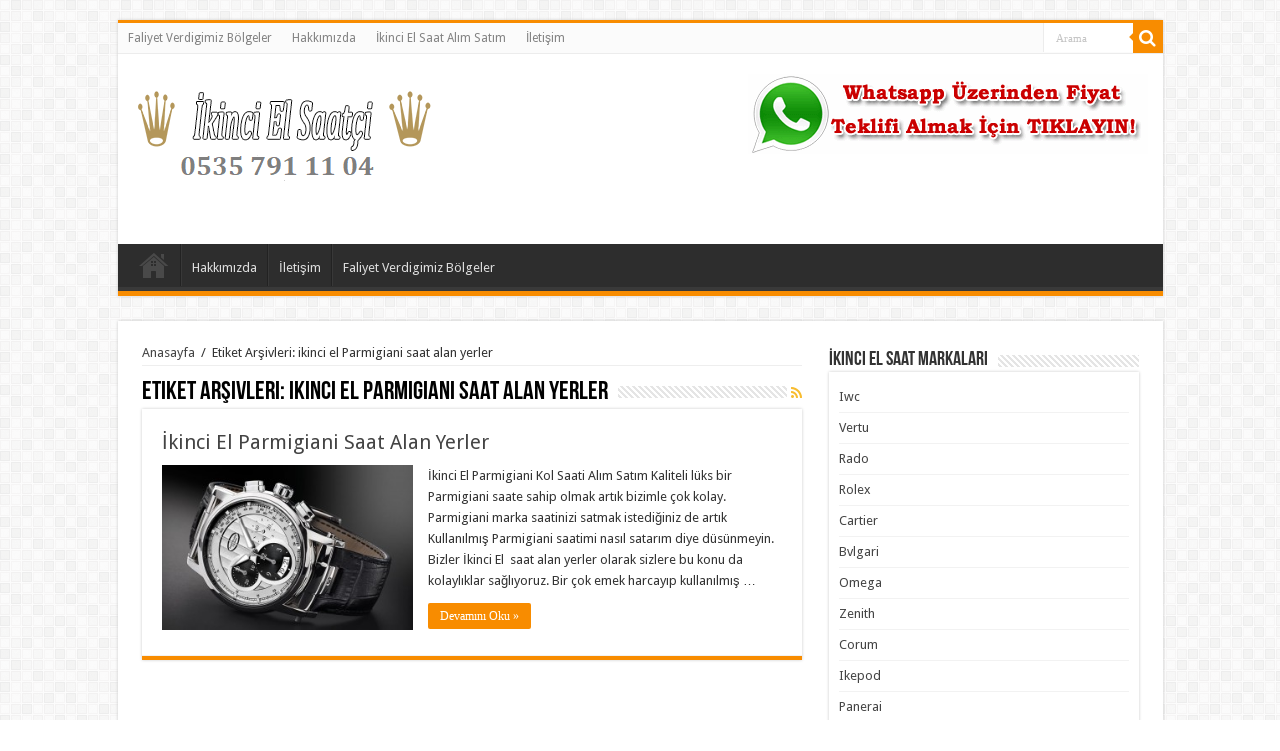

--- FILE ---
content_type: text/html; charset=UTF-8
request_url: https://www.ikincielsaatci.org/tag/ikinci-el-parmigiani-saat-alan-yerler/
body_size: 9825
content:
<!DOCTYPE html>
<html lang="tr" prefix="og: http://ogp.me/ns#">
<head>
<meta charset="UTF-8" />
<link rel="profile" href="http://gmpg.org/xfn/11" />
<link rel="pingback" href="https://www.ikincielsaatci.org/xmlrpc.php" />
<meta name='robots' content='index, follow, max-image-preview:large, max-snippet:-1, max-video-preview:-1' />

	<!-- This site is optimized with the Yoast SEO plugin v26.8 - https://yoast.com/product/yoast-seo-wordpress/ -->
	<title>ikinci el Parmigiani saat alan yerler arşivleri - İkinci El Kol Saati Alan Yerler</title>
	<link rel="canonical" href="https://www.ikincielsaatci.org/tag/ikinci-el-parmigiani-saat-alan-yerler/" />
	<meta property="og:locale" content="tr_TR" />
	<meta property="og:type" content="article" />
	<meta property="og:title" content="ikinci el Parmigiani saat alan yerler arşivleri - İkinci El Kol Saati Alan Yerler" />
	<meta property="og:url" content="https://www.ikincielsaatci.org/tag/ikinci-el-parmigiani-saat-alan-yerler/" />
	<meta property="og:site_name" content="İkinci El Kol Saati Alan Yerler" />
	<meta name="twitter:card" content="summary_large_image" />
	<script type="application/ld+json" class="yoast-schema-graph">{"@context":"https://schema.org","@graph":[{"@type":"CollectionPage","@id":"https://www.ikincielsaatci.org/tag/ikinci-el-parmigiani-saat-alan-yerler/","url":"https://www.ikincielsaatci.org/tag/ikinci-el-parmigiani-saat-alan-yerler/","name":"ikinci el Parmigiani saat alan yerler arşivleri - İkinci El Kol Saati Alan Yerler","isPartOf":{"@id":"https://www.ikincielsaatci.org/#website"},"primaryImageOfPage":{"@id":"https://www.ikincielsaatci.org/tag/ikinci-el-parmigiani-saat-alan-yerler/#primaryimage"},"image":{"@id":"https://www.ikincielsaatci.org/tag/ikinci-el-parmigiani-saat-alan-yerler/#primaryimage"},"thumbnailUrl":"https://www.ikincielsaatci.org/wp-content/uploads/2015/12/İkinci-El-Parmigiani.jpg","breadcrumb":{"@id":"https://www.ikincielsaatci.org/tag/ikinci-el-parmigiani-saat-alan-yerler/#breadcrumb"},"inLanguage":"tr"},{"@type":"ImageObject","inLanguage":"tr","@id":"https://www.ikincielsaatci.org/tag/ikinci-el-parmigiani-saat-alan-yerler/#primaryimage","url":"https://www.ikincielsaatci.org/wp-content/uploads/2015/12/İkinci-El-Parmigiani.jpg","contentUrl":"https://www.ikincielsaatci.org/wp-content/uploads/2015/12/İkinci-El-Parmigiani.jpg","width":800,"height":525},{"@type":"BreadcrumbList","@id":"https://www.ikincielsaatci.org/tag/ikinci-el-parmigiani-saat-alan-yerler/#breadcrumb","itemListElement":[{"@type":"ListItem","position":1,"name":"Ana sayfa","item":"https://www.ikincielsaatci.org/"},{"@type":"ListItem","position":2,"name":"ikinci el Parmigiani saat alan yerler"}]},{"@type":"WebSite","@id":"https://www.ikincielsaatci.org/#website","url":"https://www.ikincielsaatci.org/","name":"İkinci El Kol Saati Alan Yerler","description":"İkinci El Saat Alanlar","potentialAction":[{"@type":"SearchAction","target":{"@type":"EntryPoint","urlTemplate":"https://www.ikincielsaatci.org/?s={search_term_string}"},"query-input":{"@type":"PropertyValueSpecification","valueRequired":true,"valueName":"search_term_string"}}],"inLanguage":"tr"}]}</script>
	<!-- / Yoast SEO plugin. -->


<link rel='dns-prefetch' href='//fonts.googleapis.com' />
<link rel="alternate" type="application/rss+xml" title="İkinci El Kol Saati Alan Yerler &raquo; akışı" href="https://www.ikincielsaatci.org/feed/" />
<link rel="alternate" type="application/rss+xml" title="İkinci El Kol Saati Alan Yerler &raquo; yorum akışı" href="https://www.ikincielsaatci.org/comments/feed/" />
<link rel="alternate" type="application/rss+xml" title="İkinci El Kol Saati Alan Yerler &raquo; ikinci el Parmigiani saat alan yerler etiket akışı" href="https://www.ikincielsaatci.org/tag/ikinci-el-parmigiani-saat-alan-yerler/feed/" />
<style id='wp-img-auto-sizes-contain-inline-css' type='text/css'>
img:is([sizes=auto i],[sizes^="auto," i]){contain-intrinsic-size:3000px 1500px}
/*# sourceURL=wp-img-auto-sizes-contain-inline-css */
</style>
<style id='wp-emoji-styles-inline-css' type='text/css'>

	img.wp-smiley, img.emoji {
		display: inline !important;
		border: none !important;
		box-shadow: none !important;
		height: 1em !important;
		width: 1em !important;
		margin: 0 0.07em !important;
		vertical-align: -0.1em !important;
		background: none !important;
		padding: 0 !important;
	}
/*# sourceURL=wp-emoji-styles-inline-css */
</style>
<style id='wp-block-library-inline-css' type='text/css'>
:root{--wp-block-synced-color:#7a00df;--wp-block-synced-color--rgb:122,0,223;--wp-bound-block-color:var(--wp-block-synced-color);--wp-editor-canvas-background:#ddd;--wp-admin-theme-color:#007cba;--wp-admin-theme-color--rgb:0,124,186;--wp-admin-theme-color-darker-10:#006ba1;--wp-admin-theme-color-darker-10--rgb:0,107,160.5;--wp-admin-theme-color-darker-20:#005a87;--wp-admin-theme-color-darker-20--rgb:0,90,135;--wp-admin-border-width-focus:2px}@media (min-resolution:192dpi){:root{--wp-admin-border-width-focus:1.5px}}.wp-element-button{cursor:pointer}:root .has-very-light-gray-background-color{background-color:#eee}:root .has-very-dark-gray-background-color{background-color:#313131}:root .has-very-light-gray-color{color:#eee}:root .has-very-dark-gray-color{color:#313131}:root .has-vivid-green-cyan-to-vivid-cyan-blue-gradient-background{background:linear-gradient(135deg,#00d084,#0693e3)}:root .has-purple-crush-gradient-background{background:linear-gradient(135deg,#34e2e4,#4721fb 50%,#ab1dfe)}:root .has-hazy-dawn-gradient-background{background:linear-gradient(135deg,#faaca8,#dad0ec)}:root .has-subdued-olive-gradient-background{background:linear-gradient(135deg,#fafae1,#67a671)}:root .has-atomic-cream-gradient-background{background:linear-gradient(135deg,#fdd79a,#004a59)}:root .has-nightshade-gradient-background{background:linear-gradient(135deg,#330968,#31cdcf)}:root .has-midnight-gradient-background{background:linear-gradient(135deg,#020381,#2874fc)}:root{--wp--preset--font-size--normal:16px;--wp--preset--font-size--huge:42px}.has-regular-font-size{font-size:1em}.has-larger-font-size{font-size:2.625em}.has-normal-font-size{font-size:var(--wp--preset--font-size--normal)}.has-huge-font-size{font-size:var(--wp--preset--font-size--huge)}.has-text-align-center{text-align:center}.has-text-align-left{text-align:left}.has-text-align-right{text-align:right}.has-fit-text{white-space:nowrap!important}#end-resizable-editor-section{display:none}.aligncenter{clear:both}.items-justified-left{justify-content:flex-start}.items-justified-center{justify-content:center}.items-justified-right{justify-content:flex-end}.items-justified-space-between{justify-content:space-between}.screen-reader-text{border:0;clip-path:inset(50%);height:1px;margin:-1px;overflow:hidden;padding:0;position:absolute;width:1px;word-wrap:normal!important}.screen-reader-text:focus{background-color:#ddd;clip-path:none;color:#444;display:block;font-size:1em;height:auto;left:5px;line-height:normal;padding:15px 23px 14px;text-decoration:none;top:5px;width:auto;z-index:100000}html :where(.has-border-color){border-style:solid}html :where([style*=border-top-color]){border-top-style:solid}html :where([style*=border-right-color]){border-right-style:solid}html :where([style*=border-bottom-color]){border-bottom-style:solid}html :where([style*=border-left-color]){border-left-style:solid}html :where([style*=border-width]){border-style:solid}html :where([style*=border-top-width]){border-top-style:solid}html :where([style*=border-right-width]){border-right-style:solid}html :where([style*=border-bottom-width]){border-bottom-style:solid}html :where([style*=border-left-width]){border-left-style:solid}html :where(img[class*=wp-image-]){height:auto;max-width:100%}:where(figure){margin:0 0 1em}html :where(.is-position-sticky){--wp-admin--admin-bar--position-offset:var(--wp-admin--admin-bar--height,0px)}@media screen and (max-width:600px){html :where(.is-position-sticky){--wp-admin--admin-bar--position-offset:0px}}

/*# sourceURL=wp-block-library-inline-css */
</style><style id='global-styles-inline-css' type='text/css'>
:root{--wp--preset--aspect-ratio--square: 1;--wp--preset--aspect-ratio--4-3: 4/3;--wp--preset--aspect-ratio--3-4: 3/4;--wp--preset--aspect-ratio--3-2: 3/2;--wp--preset--aspect-ratio--2-3: 2/3;--wp--preset--aspect-ratio--16-9: 16/9;--wp--preset--aspect-ratio--9-16: 9/16;--wp--preset--color--black: #000000;--wp--preset--color--cyan-bluish-gray: #abb8c3;--wp--preset--color--white: #ffffff;--wp--preset--color--pale-pink: #f78da7;--wp--preset--color--vivid-red: #cf2e2e;--wp--preset--color--luminous-vivid-orange: #ff6900;--wp--preset--color--luminous-vivid-amber: #fcb900;--wp--preset--color--light-green-cyan: #7bdcb5;--wp--preset--color--vivid-green-cyan: #00d084;--wp--preset--color--pale-cyan-blue: #8ed1fc;--wp--preset--color--vivid-cyan-blue: #0693e3;--wp--preset--color--vivid-purple: #9b51e0;--wp--preset--gradient--vivid-cyan-blue-to-vivid-purple: linear-gradient(135deg,rgb(6,147,227) 0%,rgb(155,81,224) 100%);--wp--preset--gradient--light-green-cyan-to-vivid-green-cyan: linear-gradient(135deg,rgb(122,220,180) 0%,rgb(0,208,130) 100%);--wp--preset--gradient--luminous-vivid-amber-to-luminous-vivid-orange: linear-gradient(135deg,rgb(252,185,0) 0%,rgb(255,105,0) 100%);--wp--preset--gradient--luminous-vivid-orange-to-vivid-red: linear-gradient(135deg,rgb(255,105,0) 0%,rgb(207,46,46) 100%);--wp--preset--gradient--very-light-gray-to-cyan-bluish-gray: linear-gradient(135deg,rgb(238,238,238) 0%,rgb(169,184,195) 100%);--wp--preset--gradient--cool-to-warm-spectrum: linear-gradient(135deg,rgb(74,234,220) 0%,rgb(151,120,209) 20%,rgb(207,42,186) 40%,rgb(238,44,130) 60%,rgb(251,105,98) 80%,rgb(254,248,76) 100%);--wp--preset--gradient--blush-light-purple: linear-gradient(135deg,rgb(255,206,236) 0%,rgb(152,150,240) 100%);--wp--preset--gradient--blush-bordeaux: linear-gradient(135deg,rgb(254,205,165) 0%,rgb(254,45,45) 50%,rgb(107,0,62) 100%);--wp--preset--gradient--luminous-dusk: linear-gradient(135deg,rgb(255,203,112) 0%,rgb(199,81,192) 50%,rgb(65,88,208) 100%);--wp--preset--gradient--pale-ocean: linear-gradient(135deg,rgb(255,245,203) 0%,rgb(182,227,212) 50%,rgb(51,167,181) 100%);--wp--preset--gradient--electric-grass: linear-gradient(135deg,rgb(202,248,128) 0%,rgb(113,206,126) 100%);--wp--preset--gradient--midnight: linear-gradient(135deg,rgb(2,3,129) 0%,rgb(40,116,252) 100%);--wp--preset--font-size--small: 13px;--wp--preset--font-size--medium: 20px;--wp--preset--font-size--large: 36px;--wp--preset--font-size--x-large: 42px;--wp--preset--spacing--20: 0.44rem;--wp--preset--spacing--30: 0.67rem;--wp--preset--spacing--40: 1rem;--wp--preset--spacing--50: 1.5rem;--wp--preset--spacing--60: 2.25rem;--wp--preset--spacing--70: 3.38rem;--wp--preset--spacing--80: 5.06rem;--wp--preset--shadow--natural: 6px 6px 9px rgba(0, 0, 0, 0.2);--wp--preset--shadow--deep: 12px 12px 50px rgba(0, 0, 0, 0.4);--wp--preset--shadow--sharp: 6px 6px 0px rgba(0, 0, 0, 0.2);--wp--preset--shadow--outlined: 6px 6px 0px -3px rgb(255, 255, 255), 6px 6px rgb(0, 0, 0);--wp--preset--shadow--crisp: 6px 6px 0px rgb(0, 0, 0);}:where(.is-layout-flex){gap: 0.5em;}:where(.is-layout-grid){gap: 0.5em;}body .is-layout-flex{display: flex;}.is-layout-flex{flex-wrap: wrap;align-items: center;}.is-layout-flex > :is(*, div){margin: 0;}body .is-layout-grid{display: grid;}.is-layout-grid > :is(*, div){margin: 0;}:where(.wp-block-columns.is-layout-flex){gap: 2em;}:where(.wp-block-columns.is-layout-grid){gap: 2em;}:where(.wp-block-post-template.is-layout-flex){gap: 1.25em;}:where(.wp-block-post-template.is-layout-grid){gap: 1.25em;}.has-black-color{color: var(--wp--preset--color--black) !important;}.has-cyan-bluish-gray-color{color: var(--wp--preset--color--cyan-bluish-gray) !important;}.has-white-color{color: var(--wp--preset--color--white) !important;}.has-pale-pink-color{color: var(--wp--preset--color--pale-pink) !important;}.has-vivid-red-color{color: var(--wp--preset--color--vivid-red) !important;}.has-luminous-vivid-orange-color{color: var(--wp--preset--color--luminous-vivid-orange) !important;}.has-luminous-vivid-amber-color{color: var(--wp--preset--color--luminous-vivid-amber) !important;}.has-light-green-cyan-color{color: var(--wp--preset--color--light-green-cyan) !important;}.has-vivid-green-cyan-color{color: var(--wp--preset--color--vivid-green-cyan) !important;}.has-pale-cyan-blue-color{color: var(--wp--preset--color--pale-cyan-blue) !important;}.has-vivid-cyan-blue-color{color: var(--wp--preset--color--vivid-cyan-blue) !important;}.has-vivid-purple-color{color: var(--wp--preset--color--vivid-purple) !important;}.has-black-background-color{background-color: var(--wp--preset--color--black) !important;}.has-cyan-bluish-gray-background-color{background-color: var(--wp--preset--color--cyan-bluish-gray) !important;}.has-white-background-color{background-color: var(--wp--preset--color--white) !important;}.has-pale-pink-background-color{background-color: var(--wp--preset--color--pale-pink) !important;}.has-vivid-red-background-color{background-color: var(--wp--preset--color--vivid-red) !important;}.has-luminous-vivid-orange-background-color{background-color: var(--wp--preset--color--luminous-vivid-orange) !important;}.has-luminous-vivid-amber-background-color{background-color: var(--wp--preset--color--luminous-vivid-amber) !important;}.has-light-green-cyan-background-color{background-color: var(--wp--preset--color--light-green-cyan) !important;}.has-vivid-green-cyan-background-color{background-color: var(--wp--preset--color--vivid-green-cyan) !important;}.has-pale-cyan-blue-background-color{background-color: var(--wp--preset--color--pale-cyan-blue) !important;}.has-vivid-cyan-blue-background-color{background-color: var(--wp--preset--color--vivid-cyan-blue) !important;}.has-vivid-purple-background-color{background-color: var(--wp--preset--color--vivid-purple) !important;}.has-black-border-color{border-color: var(--wp--preset--color--black) !important;}.has-cyan-bluish-gray-border-color{border-color: var(--wp--preset--color--cyan-bluish-gray) !important;}.has-white-border-color{border-color: var(--wp--preset--color--white) !important;}.has-pale-pink-border-color{border-color: var(--wp--preset--color--pale-pink) !important;}.has-vivid-red-border-color{border-color: var(--wp--preset--color--vivid-red) !important;}.has-luminous-vivid-orange-border-color{border-color: var(--wp--preset--color--luminous-vivid-orange) !important;}.has-luminous-vivid-amber-border-color{border-color: var(--wp--preset--color--luminous-vivid-amber) !important;}.has-light-green-cyan-border-color{border-color: var(--wp--preset--color--light-green-cyan) !important;}.has-vivid-green-cyan-border-color{border-color: var(--wp--preset--color--vivid-green-cyan) !important;}.has-pale-cyan-blue-border-color{border-color: var(--wp--preset--color--pale-cyan-blue) !important;}.has-vivid-cyan-blue-border-color{border-color: var(--wp--preset--color--vivid-cyan-blue) !important;}.has-vivid-purple-border-color{border-color: var(--wp--preset--color--vivid-purple) !important;}.has-vivid-cyan-blue-to-vivid-purple-gradient-background{background: var(--wp--preset--gradient--vivid-cyan-blue-to-vivid-purple) !important;}.has-light-green-cyan-to-vivid-green-cyan-gradient-background{background: var(--wp--preset--gradient--light-green-cyan-to-vivid-green-cyan) !important;}.has-luminous-vivid-amber-to-luminous-vivid-orange-gradient-background{background: var(--wp--preset--gradient--luminous-vivid-amber-to-luminous-vivid-orange) !important;}.has-luminous-vivid-orange-to-vivid-red-gradient-background{background: var(--wp--preset--gradient--luminous-vivid-orange-to-vivid-red) !important;}.has-very-light-gray-to-cyan-bluish-gray-gradient-background{background: var(--wp--preset--gradient--very-light-gray-to-cyan-bluish-gray) !important;}.has-cool-to-warm-spectrum-gradient-background{background: var(--wp--preset--gradient--cool-to-warm-spectrum) !important;}.has-blush-light-purple-gradient-background{background: var(--wp--preset--gradient--blush-light-purple) !important;}.has-blush-bordeaux-gradient-background{background: var(--wp--preset--gradient--blush-bordeaux) !important;}.has-luminous-dusk-gradient-background{background: var(--wp--preset--gradient--luminous-dusk) !important;}.has-pale-ocean-gradient-background{background: var(--wp--preset--gradient--pale-ocean) !important;}.has-electric-grass-gradient-background{background: var(--wp--preset--gradient--electric-grass) !important;}.has-midnight-gradient-background{background: var(--wp--preset--gradient--midnight) !important;}.has-small-font-size{font-size: var(--wp--preset--font-size--small) !important;}.has-medium-font-size{font-size: var(--wp--preset--font-size--medium) !important;}.has-large-font-size{font-size: var(--wp--preset--font-size--large) !important;}.has-x-large-font-size{font-size: var(--wp--preset--font-size--x-large) !important;}
/*# sourceURL=global-styles-inline-css */
</style>

<style id='classic-theme-styles-inline-css' type='text/css'>
/*! This file is auto-generated */
.wp-block-button__link{color:#fff;background-color:#32373c;border-radius:9999px;box-shadow:none;text-decoration:none;padding:calc(.667em + 2px) calc(1.333em + 2px);font-size:1.125em}.wp-block-file__button{background:#32373c;color:#fff;text-decoration:none}
/*# sourceURL=/wp-includes/css/classic-themes.min.css */
</style>
<link rel='stylesheet' id='tie-style-css' href='https://www.ikincielsaatci.org/wp-content/themes/sahifa/style.css' type='text/css' media='all' />
<link rel='stylesheet' id='tie-ilightbox-skin-css' href='https://www.ikincielsaatci.org/wp-content/themes/sahifa/css/ilightbox/dark-skin/skin.css' type='text/css' media='all' />
<link rel='stylesheet' id='Droid+Sans-css' href='https://fonts.googleapis.com/css?family=Droid+Sans%3Aregular%2C700' type='text/css' media='all' />
<script type="text/javascript" src="https://www.ikincielsaatci.org/wp-includes/js/jquery/jquery.min.js" id="jquery-core-js"></script>
<script type="text/javascript" src="https://www.ikincielsaatci.org/wp-includes/js/jquery/jquery-migrate.min.js" id="jquery-migrate-js"></script>
<link rel="https://api.w.org/" href="https://www.ikincielsaatci.org/wp-json/" /><link rel="alternate" title="JSON" type="application/json" href="https://www.ikincielsaatci.org/wp-json/wp/v2/tags/186" /><link rel="EditURI" type="application/rsd+xml" title="RSD" href="https://www.ikincielsaatci.org/xmlrpc.php?rsd" />
<meta name="generator" content="WordPress 6.9" />
<link rel="shortcut icon" href="https://www.ikincielsaatci.org/wp-content/themes/sahifa/favicon.ico" title="Favicon" />	
<!--[if IE]>
<script type="text/javascript">jQuery(document).ready(function (){ jQuery(".menu-item").has("ul").children("a").attr("aria-haspopup", "true");});</script>
<![endif]-->	
<!--[if lt IE 9]>
<script src="https://www.ikincielsaatci.org/wp-content/themes/sahifa/js/html5.js"></script>
<script src="https://www.ikincielsaatci.org/wp-content/themes/sahifa/js/selectivizr-min.js"></script>
<![endif]-->
<!--[if IE 9]>
<link rel="stylesheet" type="text/css" media="all" href="https://www.ikincielsaatci.org/wp-content/themes/sahifa/css/ie9.css" />
<![endif]-->
<!--[if IE 8]>
<link rel="stylesheet" type="text/css" media="all" href="https://www.ikincielsaatci.org/wp-content/themes/sahifa/css/ie8.css" />
<![endif]-->
<!--[if IE 7]>
<link rel="stylesheet" type="text/css" media="all" href="https://www.ikincielsaatci.org/wp-content/themes/sahifa/css/ie7.css" />
<![endif]-->


<meta name="viewport" content="width=device-width, initial-scale=1.0" />



<style type="text/css" media="screen"> 


</style> 

		<script type="text/javascript">
			/* <![CDATA[ */
				var sf_position = '0';
				var sf_templates = "<a href=\"{search_url_escaped}\">T\u00fcm Sonu\u00e7lar\u0131 G\u00f6r\u00fcnt\u00fcle<\/a>";
				var sf_input = '.search-live';
				jQuery(document).ready(function(){
					jQuery(sf_input).ajaxyLiveSearch({"expand":false,"searchUrl":"https:\/\/www.ikincielsaatci.org\/?s=%s","text":"Search","delay":500,"iwidth":180,"width":315,"ajaxUrl":"https:\/\/www.ikincielsaatci.org\/wp-admin\/admin-ajax.php","rtl":0});
					jQuery(".live-search_ajaxy-selective-input").keyup(function() {
						var width = jQuery(this).val().length * 8;
						if(width < 50) {
							width = 50;
						}
						jQuery(this).width(width);
					});
					jQuery(".live-search_ajaxy-selective-search").click(function() {
						jQuery(this).find(".live-search_ajaxy-selective-input").focus();
					});
					jQuery(".live-search_ajaxy-selective-close").click(function() {
						jQuery(this).parent().remove();
					});
				});
			/* ]]> */
		</script>
		<link rel="icon" href="https://www.ikincielsaatci.org/wp-content/uploads/2022/03/2elsaatcim2-150x120.png" sizes="32x32" />
<link rel="icon" href="https://www.ikincielsaatci.org/wp-content/uploads/2022/03/2elsaatcim2.png" sizes="192x192" />
<link rel="apple-touch-icon" href="https://www.ikincielsaatci.org/wp-content/uploads/2022/03/2elsaatcim2.png" />
<meta name="msapplication-TileImage" content="https://www.ikincielsaatci.org/wp-content/uploads/2022/03/2elsaatcim2.png" />
</head>
<body id="top" class="archive tag tag-ikinci-el-parmigiani-saat-alan-yerler tag-186 wp-theme-sahifa lazy-enabled">

<div class="wrapper-outer">

	<div class="background-cover"></div>

	<aside id="slide-out">
	
			<div class="search-mobile">
			<form method="get" id="searchform-mobile" action="https://www.ikincielsaatci.org/">
				<button class="search-button" type="submit" value="Arama"><i class="fa fa-search"></i></button>	
				<input type="text" id="s-mobile" name="s" title="Arama" value="Arama" onfocus="if (this.value == 'Arama') {this.value = '';}" onblur="if (this.value == '') {this.value = 'Arama';}"  />
			</form>
		</div><!-- .search-mobile /-->
		
			<div class="social-icons">
		<a class="ttip-none" title="Rss" href="https://www.ikincielsaatci.org/feed/" target="_blank"><i class="fa fa-rss"></i></a>
			</div>

		
		<div id="mobile-menu" ></div>
	</aside><!-- #slide-out /-->

		<div id="wrapper" class="boxed">
		<div class="inner-wrapper">

		<header id="theme-header" class="theme-header">
						<div id="top-nav" class="top-nav">
				<div class="container">

								
				<div class="menu"><ul>
<li class="page_item page-item-1227"><a href="https://www.ikincielsaatci.org/ikinci-el-saat-alim-satim/">Faliyet Verdigimiz Bölgeler</a></li>
<li class="page_item page-item-1136"><a href="https://www.ikincielsaatci.org/ikinci-el-orjinal-marka-kol-saati-alim-satim/">Hakkımızda</a></li>
<li class="page_item page-item-15"><a href="https://www.ikincielsaatci.org/">İkinci El Saat Alım Satım</a></li>
<li class="page_item page-item-55"><a href="https://www.ikincielsaatci.org/iletisim/">İletişim</a></li>
</ul></div>

						<div class="search-block">
						<form method="get" id="searchform-header" action="https://www.ikincielsaatci.org/">
							<button class="search-button" type="submit" value="Arama"><i class="fa fa-search"></i></button>	
							<input class="search-live" type="text" id="s-header" name="s" title="Arama" value="Arama" onfocus="if (this.value == 'Arama') {this.value = '';}" onblur="if (this.value == '') {this.value = 'Arama';}"  />
						</form>
					</div><!-- .search-block /-->
		
	
				</div><!-- .container /-->
			</div><!-- .top-menu /-->
			
		<div class="header-content">
		
					<a id="slide-out-open" class="slide-out-open" href="#"><span></span></a>
				
			<div class="logo" style=" margin-top:15px; margin-bottom:15px;">
			<h2>								<a title="İkinci El Kol Saati Alan Yerler" href="https://www.ikincielsaatci.org/">
					<img src="http://www.ikincielsaatci.org/wp-content/uploads/2022/03/2elsaatcim2.png" alt="İkinci El Kol Saati Alan Yerler"  /><strong>İkinci El Kol Saati Alan Yerler İkinci El Saat Alanlar</strong>
				</a>
			</h2>			</div><!-- .logo /-->
			<div class="e3lan e3lan-top">
			<a href="https://api.whatsapp.com/send?phone=905357911104&amp;text=Merhaba" title="" target="_blank">
				<img src="http://www.ikincielsaatci.org/wp-content/uploads/2018/06/whatsap.gif" alt="" />
			</a>
				</div>			<div class="clear"></div>
			
		</div>	
													<nav id="main-nav" class="fixed-enabled">
				<div class="container">
				
				
					<div class="main-menu"><ul id="menu-aa" class="menu"><li id="menu-item-1038" class="menu-item menu-item-type-post_type menu-item-object-page menu-item-home menu-item-1038"><a href="https://www.ikincielsaatci.org/">Anasayfa</a></li>
<li id="menu-item-1138" class="menu-item menu-item-type-post_type menu-item-object-page menu-item-1138"><a href="https://www.ikincielsaatci.org/ikinci-el-orjinal-marka-kol-saati-alim-satim/">Hakkımızda</a></li>
<li id="menu-item-1160" class="menu-item menu-item-type-post_type menu-item-object-page menu-item-1160"><a href="https://www.ikincielsaatci.org/iletisim/">İletişim</a></li>
<li id="menu-item-1231" class="menu-item menu-item-type-post_type menu-item-object-page menu-item-1231"><a href="https://www.ikincielsaatci.org/ikinci-el-saat-alim-satim/">Faliyet Verdigimiz Bölgeler</a></li>
</ul></div>					
					
				</div>
			</nav><!-- .main-nav /-->
					</header><!-- #header /-->
	
		
	
	
	<div id="main-content" class="container">	<div class="content">
		<div xmlns:v="http://rdf.data-vocabulary.org/#"  id="crumbs"><span typeof="v:Breadcrumb"><a rel="v:url" property="v:title" class="crumbs-home" href="https://www.ikincielsaatci.org">Anasayfa</a></span> <span class="delimiter">/</span> <span class="current">Etiket Arşivleri: ikinci el Parmigiani saat alan yerler</span></div>
		<div class="page-head">
		
			<h1 class="page-title">
				Etiket Arşivleri: <span>ikinci el Parmigiani saat alan yerler</span>			</h1>
			
						<a class="rss-cat-icon tooltip" title="Feed Aboneliği"  href="https://www.ikincielsaatci.org/tag/ikinci-el-parmigiani-saat-alan-yerler/feed/"><i class="fa fa-rss"></i></a>
						
			<div class="stripe-line"></div>
			
						
		</div>
		
				<div class="post-listing archive-box">


	<article class="item-list">
	
		<h2 class="post-box-title">
			<a href="https://www.ikincielsaatci.org/ikinci-el-parmigiani-saat-alan-yerler/">İkinci El Parmigiani Saat Alan Yerler</a>
		</h2>
		
		<p class="post-meta">
	
	
	
</p>
					

		
			
		
		<div class="post-thumbnail">
			<a href="https://www.ikincielsaatci.org/ikinci-el-parmigiani-saat-alan-yerler/">
				<img width="251" height="165" src="https://www.ikincielsaatci.org/wp-content/uploads/2015/12/İkinci-El-Parmigiani.jpg" class="attachment-tie-medium size-tie-medium wp-post-image" alt="" decoding="async" srcset="https://www.ikincielsaatci.org/wp-content/uploads/2015/12/İkinci-El-Parmigiani.jpg 800w, https://www.ikincielsaatci.org/wp-content/uploads/2015/12/İkinci-El-Parmigiani-300x197.jpg 300w, https://www.ikincielsaatci.org/wp-content/uploads/2015/12/İkinci-El-Parmigiani-768x504.jpg 768w" sizes="(max-width: 251px) 100vw, 251px" />				<span class="fa overlay-icon"></span>
			</a>
		</div><!-- post-thumbnail /-->
		
					
		<div class="entry">
			<p>İkinci El Parmigiani Kol Saati Alım Satım Kaliteli lüks bir Parmigiani saate sahip olmak artık bizimle çok kolay. Parmigiani marka saatinizi satmak istediğiniz de artık Kullanılmış Parmigiani saatimi nasıl satarım diye düsünmeyin. Bizler İkinci El  saat alan yerler olarak sizlere bu konu da kolaylıklar sağlıyoruz. Bir çok emek harcayıp kullanılmış &hellip;</p>
			<a class="more-link" href="https://www.ikincielsaatci.org/ikinci-el-parmigiani-saat-alan-yerler/">Devamını Oku »</a>
		</div>

				
		<div class="clear"></div>
	</article><!-- .item-list -->
	
</div>
				
	</div> <!-- .content -->
	
<aside id="sidebar">
	<div class="theiaStickySidebar">
<div id="nav_menu-2" class="widget widget_nav_menu"><div class="widget-top"><h4>İkinci El Saat Markaları</h4><div class="stripe-line"></div></div>
						<div class="widget-container"><div class="menu-marka-container"><ul id="menu-marka" class="menu"><li id="menu-item-1170" class="menu-item menu-item-type-post_type menu-item-object-post menu-item-1170"><a href="https://www.ikincielsaatci.org/ikinci-el-iwc-marka-saat-alan-yerler/">Iwc</a></li>
<li id="menu-item-499" class="menu-item menu-item-type-post_type menu-item-object-post menu-item-499"><a href="https://www.ikincielsaatci.org/ikinci-el-saat-alanlar-saat-alan-yerler/">Vertu</a></li>
<li id="menu-item-1486" class="menu-item menu-item-type-post_type menu-item-object-post menu-item-1486"><a href="https://www.ikincielsaatci.org/ikinci-el-rado-saat-alan-yerler/">Rado</a></li>
<li id="menu-item-393" class="menu-item menu-item-type-post_type menu-item-object-post menu-item-393"><a href="https://www.ikincielsaatci.org/ikinci-el-rolex-saat-alan-yerler/">Rolex</a></li>
<li id="menu-item-373" class="menu-item menu-item-type-post_type menu-item-object-post menu-item-373"><a href="https://www.ikincielsaatci.org/ikinci-el-cartier-saat-alan-yerler/">Cartier</a></li>
<li id="menu-item-372" class="menu-item menu-item-type-post_type menu-item-object-post menu-item-372"><a href="https://www.ikincielsaatci.org/ikinci-el-bvlgari-saat-alan-yerler/">Bvlgari</a></li>
<li id="menu-item-387" class="menu-item menu-item-type-post_type menu-item-object-post menu-item-387"><a href="https://www.ikincielsaatci.org/ikinci-el-omega-saat-alan-yerler/">Omega</a></li>
<li id="menu-item-398" class="menu-item menu-item-type-post_type menu-item-object-post menu-item-398"><a href="https://www.ikincielsaatci.org/ikinci-el-zenith-saat-alan-yerler/">Zenith</a></li>
<li id="menu-item-503" class="menu-item menu-item-type-post_type menu-item-object-post menu-item-503"><a href="https://www.ikincielsaatci.org/ikinci-el-corum-saat-alan-yerler/">Corum</a></li>
<li id="menu-item-604" class="menu-item menu-item-type-post_type menu-item-object-post menu-item-604"><a href="https://www.ikincielsaatci.org/ikinci-el-ikepod-saat-alan-yerler/">Ikepod</a></li>
<li id="menu-item-606" class="menu-item menu-item-type-post_type menu-item-object-post menu-item-606"><a href="https://www.ikincielsaatci.org/ikinci-el-panerai-saat-alan-yerler/">Panerai</a></li>
<li id="menu-item-1461" class="menu-item menu-item-type-post_type menu-item-object-post menu-item-1461"><a href="https://www.ikincielsaatci.org/ikinci-el-pirlanta-alan-yerler/">Pırlanta</a></li>
<li id="menu-item-381" class="menu-item menu-item-type-post_type menu-item-object-post menu-item-381"><a href="https://www.ikincielsaatci.org/ikinci-el-graham-saat-alan-yerler/">Graham</a></li>
<li id="menu-item-500" class="menu-item menu-item-type-post_type menu-item-object-post menu-item-500"><a href="https://www.ikincielsaatci.org/ikinci-el-saat-alanlar/">Concord</a></li>
<li id="menu-item-502" class="menu-item menu-item-type-post_type menu-item-object-post menu-item-502"><a href="https://www.ikincielsaatci.org/ikinci-el-longines-saat-alan-yerler/">Longines</a></li>
<li id="menu-item-603" class="menu-item menu-item-type-post_type menu-item-object-post menu-item-603"><a href="https://www.ikincielsaatci.org/ikinci-el-chopard-saat-alan-yerler/">Chopard</a></li>
<li id="menu-item-605" class="menu-item menu-item-type-post_type menu-item-object-post menu-item-605"><a href="https://www.ikincielsaatci.org/ikinci-el-breitling-saat-alan-yerler/">Breitling</a></li>
<li id="menu-item-497" class="menu-item menu-item-type-post_type menu-item-object-post menu-item-497"><a href="https://www.ikincielsaatci.org/ikinci-el-blancpain-saat-alan-yerler/">Blancpain</a></li>
<li id="menu-item-376" class="menu-item menu-item-type-post_type menu-item-object-post menu-item-376"><a href="https://www.ikincielsaatci.org/ikinci-el-franc-vila-saat-alan-yerler/">Franc Vıla</a></li>
<li id="menu-item-382" class="menu-item menu-item-type-post_type menu-item-object-post menu-item-382"><a href="https://www.ikincielsaatci.org/ikinci-el-hublot-kol-saati-alan-yerler/">Hublot Kol</a></li>
<li id="menu-item-1381" class="menu-item menu-item-type-post_type menu-item-object-post menu-item-1381"><a href="https://www.ikincielsaatci.org/ikinci-el-rolex-saat-alanlar/">2. El Rolex</a></li>
<li id="menu-item-501" class="menu-item menu-item-type-post_type menu-item-object-post menu-item-501"><a href="https://www.ikincielsaatci.org/ikinci-el-tag-heuer-saat-alan-yerler/">Tag Heuer</a></li>
<li id="menu-item-498" class="menu-item menu-item-type-post_type menu-item-object-post menu-item-498"><a href="https://www.ikincielsaatci.org/ikinci-el-f-p-journe-saat-alan-yerler/">F.P. Journe</a></li>
<li id="menu-item-383" class="menu-item menu-item-type-post_type menu-item-object-post menu-item-383"><a href="https://www.ikincielsaatci.org/ikinci-el-jacob-co-kol-saati-alan-yerler/">Jacob &#038; Co</a></li>
<li id="menu-item-495" class="menu-item menu-item-type-post_type menu-item-object-post menu-item-495"><a href="https://www.ikincielsaatci.org/ikinci-el-jorg-hysek-saat-alan-yerler/">Jorg Hysek</a></li>
<li id="menu-item-388" class="menu-item menu-item-type-post_type menu-item-object-post menu-item-388"><a href="https://www.ikincielsaatci.org/ikinci-el-parmigiani-saat-alan-yerler/">Parmigiani</a></li>
<li id="menu-item-394" class="menu-item menu-item-type-post_type menu-item-object-post menu-item-394"><a href="https://www.ikincielsaatci.org/ikinci-el-tiffanyco-saat-alan-yerler/">Tiffany&#038;Co</a></li>
<li id="menu-item-496" class="menu-item menu-item-type-post_type menu-item-object-post menu-item-496"><a href="https://www.ikincielsaatci.org/ikinci-el-bell-ross-saat-alan-yerler/">Bell &#038; Ross</a></li>
<li id="menu-item-390" class="menu-item menu-item-type-post_type menu-item-object-post menu-item-390"><a href="https://www.ikincielsaatci.org/ikinci-el-pierre-kunz-saat-alan-yerler/">Pierre Kunz</a></li>
<li id="menu-item-374" class="menu-item menu-item-type-post_type menu-item-object-post menu-item-374"><a href="https://www.ikincielsaatci.org/ikinci-el-chronoswiss-saat-alan-yerler/">Chronoswiss</a></li>
<li id="menu-item-378" class="menu-item menu-item-type-post_type menu-item-object-post menu-item-378"><a href="https://www.ikincielsaatci.org/ikinci-el-gerald-genta-saat-alan-yerler/">Gerald Genta</a></li>
<li id="menu-item-385" class="menu-item menu-item-type-post_type menu-item-object-post menu-item-385"><a href="https://www.ikincielsaatci.org/ikinci-el-louis-vuitton-saat-alan-yerler/">Louis Vuitton</a></li>
<li id="menu-item-391" class="menu-item menu-item-type-post_type menu-item-object-post menu-item-391"><a href="https://www.ikincielsaatci.org/ikinci-el-richard-mille-saat-alan-yerler/">Richard Mille</a></li>
<li id="menu-item-392" class="menu-item menu-item-type-post_type menu-item-object-post menu-item-392"><a href="https://www.ikincielsaatci.org/ikinci-el-roger-dubuis-saat-alan-yerler/">Roger Dubuis</a></li>
<li id="menu-item-395" class="menu-item menu-item-type-post_type menu-item-object-post menu-item-395"><a href="https://www.ikincielsaatci.org/ikinci-el-ulysse-nardin-saat-alan-yerler/">Ulysse Nardin</a></li>
<li id="menu-item-377" class="menu-item menu-item-type-post_type menu-item-object-post menu-item-377"><a href="https://www.ikincielsaatci.org/ikinci-el-franck-muller-saat-alan-yerler/">Franck Muller</a></li>
<li id="menu-item-389" class="menu-item menu-item-type-post_type menu-item-object-post menu-item-389"><a href="https://www.ikincielsaatci.org/ikinci-el-patek-phillippe-saat-alan-yerler/">Patek Philippe</a></li>
<li id="menu-item-386" class="menu-item menu-item-type-post_type menu-item-object-post menu-item-386"><a href="https://www.ikincielsaatci.org/ikinci-el-maurice-lacroix-saat-alan-yerler/">Maurice Lacroix</a></li>
<li id="menu-item-384" class="menu-item menu-item-type-post_type menu-item-object-post menu-item-384"><a href="https://www.ikincielsaatci.org/ikinci-el-jaeger-le-coultre-kol-saati-alan-yerler/">Jaeger Le Coultre</a></li>
<li id="menu-item-397" class="menu-item menu-item-type-post_type menu-item-object-post menu-item-397"><a href="https://www.ikincielsaatci.org/ikinci-el-van-der-bauwede-alan-yerler/">Van Der Bauwede</a></li>
<li id="menu-item-371" class="menu-item menu-item-type-post_type menu-item-object-post menu-item-371"><a href="https://www.ikincielsaatci.org/ikinci-el-audemars-piguet-saat-alan-yerler/">Audemars Piguet</a></li>
<li id="menu-item-379" class="menu-item menu-item-type-post_type menu-item-object-post menu-item-379"><a href="https://www.ikincielsaatci.org/ikinci-el-girard-perregaux-saat-alan-yerler/">Girard Perregaux</a></li>
<li id="menu-item-370" class="menu-item menu-item-type-post_type menu-item-object-post menu-item-370"><a href="https://www.ikincielsaatci.org/ikinci-el-a-lange-sohne-saat-alan-yerler/">A. Lange &#038; Sohne</a></li>
<li id="menu-item-380" class="menu-item menu-item-type-post_type menu-item-object-post menu-item-380"><a href="https://www.ikincielsaatci.org/ikinci-el-glashutte-original-saati-alan-yerler/">Glashutte Original</a></li>
<li id="menu-item-375" class="menu-item menu-item-type-post_type menu-item-object-post menu-item-375"><a href="https://www.ikincielsaatci.org/ikinci-el-daniel-jeanrichard-saat-alan-yerler/">Daniel JeanRichard</a></li>
</ul></div></div></div><!-- .widget /-->	</div><!-- .theiaStickySidebar /-->
</aside><!-- #sidebar /-->	<div class="clear"></div>
</div><!-- .container /-->

<footer id="theme-footer">
	<div id="footer-widget-area" class="footer-3c">

	
	

	
		
	</div><!-- #footer-widget-area -->
	<div class="clear"></div>
</footer><!-- .Footer /-->
				
<div class="clear"></div>
<div class="footer-bottom">
	<div class="container">
		<div class="alignright">
			Powered by <a href="http://www.ikincielsaatci.org/">İkinci el saat alanlar</a> <a href="https://www.klimaalimsatim.com" title="İkinci El Klima Alanlar - Spot Klima Alım Satım">İkinci El Klima Alanlar</a>		</div>
				<div class="social-icons">
		<a class="ttip-none" title="Rss" href="https://www.ikincielsaatci.org/feed/" target="_blank"><i class="fa fa-rss"></i></a>
			</div>

		
		<div class="alignleft">
			© Copyright 2026, İkinci El Saat Alım Satım		</div>
		<div class="clear"></div>
	</div><!-- .Container -->
</div><!-- .Footer bottom -->

</div><!-- .inner-Wrapper -->
</div><!-- #Wrapper -->
</div><!-- .Wrapper-outer -->
	<div id="topcontrol" class="fa fa-angle-up" title="Yukarı Kaydır"></div>
<div id="fb-root"></div>
<script type="speculationrules">
{"prefetch":[{"source":"document","where":{"and":[{"href_matches":"/*"},{"not":{"href_matches":["/wp-*.php","/wp-admin/*","/wp-content/uploads/*","/wp-content/*","/wp-content/plugins/*","/wp-content/themes/sahifa/*","/*\\?(.+)"]}},{"not":{"selector_matches":"a[rel~=\"nofollow\"]"}},{"not":{"selector_matches":".no-prefetch, .no-prefetch a"}}]},"eagerness":"conservative"}]}
</script>
<script type="text/javascript" id="tie-scripts-js-extra">
/* <![CDATA[ */
var tie = {"mobile_menu_active":"true","mobile_menu_top":"true","lightbox_all":"","lightbox_gallery":"","woocommerce_lightbox":"","lightbox_skin":"dark","lightbox_thumb":"vertical","lightbox_arrows":"","sticky_sidebar":"1","is_singular":"","SmothScroll":"true","reading_indicator":"true","lang_no_results":"Sonu\u00e7 yok","lang_results_found":"Sonu\u00e7lar bulundu"};
//# sourceURL=tie-scripts-js-extra
/* ]]> */
</script>
<script type="text/javascript" src="https://www.ikincielsaatci.org/wp-content/themes/sahifa/js/tie-scripts.js" id="tie-scripts-js"></script>
<script type="text/javascript" src="https://www.ikincielsaatci.org/wp-content/themes/sahifa/js/ilightbox.packed.js" id="tie-ilightbox-js"></script>
<script type="text/javascript" src="https://www.ikincielsaatci.org/wp-content/themes/sahifa/js/search.js" id="tie-search-js"></script>
<script id="wp-emoji-settings" type="application/json">
{"baseUrl":"https://s.w.org/images/core/emoji/17.0.2/72x72/","ext":".png","svgUrl":"https://s.w.org/images/core/emoji/17.0.2/svg/","svgExt":".svg","source":{"concatemoji":"https://www.ikincielsaatci.org/wp-includes/js/wp-emoji-release.min.js"}}
</script>
<script type="module">
/* <![CDATA[ */
/*! This file is auto-generated */
const a=JSON.parse(document.getElementById("wp-emoji-settings").textContent),o=(window._wpemojiSettings=a,"wpEmojiSettingsSupports"),s=["flag","emoji"];function i(e){try{var t={supportTests:e,timestamp:(new Date).valueOf()};sessionStorage.setItem(o,JSON.stringify(t))}catch(e){}}function c(e,t,n){e.clearRect(0,0,e.canvas.width,e.canvas.height),e.fillText(t,0,0);t=new Uint32Array(e.getImageData(0,0,e.canvas.width,e.canvas.height).data);e.clearRect(0,0,e.canvas.width,e.canvas.height),e.fillText(n,0,0);const a=new Uint32Array(e.getImageData(0,0,e.canvas.width,e.canvas.height).data);return t.every((e,t)=>e===a[t])}function p(e,t){e.clearRect(0,0,e.canvas.width,e.canvas.height),e.fillText(t,0,0);var n=e.getImageData(16,16,1,1);for(let e=0;e<n.data.length;e++)if(0!==n.data[e])return!1;return!0}function u(e,t,n,a){switch(t){case"flag":return n(e,"\ud83c\udff3\ufe0f\u200d\u26a7\ufe0f","\ud83c\udff3\ufe0f\u200b\u26a7\ufe0f")?!1:!n(e,"\ud83c\udde8\ud83c\uddf6","\ud83c\udde8\u200b\ud83c\uddf6")&&!n(e,"\ud83c\udff4\udb40\udc67\udb40\udc62\udb40\udc65\udb40\udc6e\udb40\udc67\udb40\udc7f","\ud83c\udff4\u200b\udb40\udc67\u200b\udb40\udc62\u200b\udb40\udc65\u200b\udb40\udc6e\u200b\udb40\udc67\u200b\udb40\udc7f");case"emoji":return!a(e,"\ud83e\u1fac8")}return!1}function f(e,t,n,a){let r;const o=(r="undefined"!=typeof WorkerGlobalScope&&self instanceof WorkerGlobalScope?new OffscreenCanvas(300,150):document.createElement("canvas")).getContext("2d",{willReadFrequently:!0}),s=(o.textBaseline="top",o.font="600 32px Arial",{});return e.forEach(e=>{s[e]=t(o,e,n,a)}),s}function r(e){var t=document.createElement("script");t.src=e,t.defer=!0,document.head.appendChild(t)}a.supports={everything:!0,everythingExceptFlag:!0},new Promise(t=>{let n=function(){try{var e=JSON.parse(sessionStorage.getItem(o));if("object"==typeof e&&"number"==typeof e.timestamp&&(new Date).valueOf()<e.timestamp+604800&&"object"==typeof e.supportTests)return e.supportTests}catch(e){}return null}();if(!n){if("undefined"!=typeof Worker&&"undefined"!=typeof OffscreenCanvas&&"undefined"!=typeof URL&&URL.createObjectURL&&"undefined"!=typeof Blob)try{var e="postMessage("+f.toString()+"("+[JSON.stringify(s),u.toString(),c.toString(),p.toString()].join(",")+"));",a=new Blob([e],{type:"text/javascript"});const r=new Worker(URL.createObjectURL(a),{name:"wpTestEmojiSupports"});return void(r.onmessage=e=>{i(n=e.data),r.terminate(),t(n)})}catch(e){}i(n=f(s,u,c,p))}t(n)}).then(e=>{for(const n in e)a.supports[n]=e[n],a.supports.everything=a.supports.everything&&a.supports[n],"flag"!==n&&(a.supports.everythingExceptFlag=a.supports.everythingExceptFlag&&a.supports[n]);var t;a.supports.everythingExceptFlag=a.supports.everythingExceptFlag&&!a.supports.flag,a.supports.everything||((t=a.source||{}).concatemoji?r(t.concatemoji):t.wpemoji&&t.twemoji&&(r(t.twemoji),r(t.wpemoji)))});
//# sourceURL=https://www.ikincielsaatci.org/wp-includes/js/wp-emoji-loader.min.js
/* ]]> */
</script>
</body>
</html>
<!-- Dynamic page generated in 0.177 seconds. -->
<!-- Cached page generated by WP-Super-Cache on 2026-01-23 20:56:23 -->

<!-- Compression = gzip -->